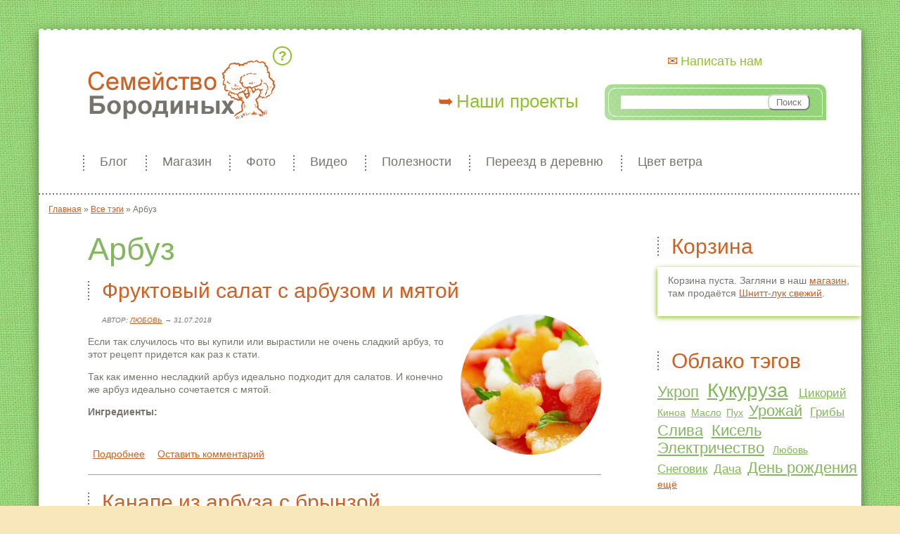

--- FILE ---
content_type: text/html; charset=utf-8
request_url: https://borodiny.ru/tag/arbuz
body_size: 6987
content:
<!DOCTYPE html>
<html lang="ru" 
  xmlns:og="http://ogp.me/ns#"
  xmlns:article="http://ogp.me/ns/article#"
  xmlns:book="http://ogp.me/ns/book#"
  xmlns:profile="http://ogp.me/ns/profile#"
  xmlns:video="http://ogp.me/ns/video#"
  xmlns:product="http://ogp.me/ns/product#">

<head>
  <meta http-equiv="Content-Type" content="text/html; charset=utf-8" />
<link rel="shortcut icon" href="https://borodiny.ru/sites/default/files/logo.png" type="image/png" />
<link rel="alternate" type="application/rss+xml" title="RSS - Арбуз" href="https://borodiny.ru/taxonomy/term/202/feed" />
<meta name="generator" content="Drupal 7 (https://www.drupal.org)" />
<link rel="canonical" href="https://borodiny.ru/tag/arbuz" />
<link rel="shortlink" href="https://borodiny.ru/taxonomy/term/202" />
<meta property="og:site_name" content="Семейство Бородиных" />
<meta property="og:type" content="article" />
<meta property="og:url" content="https://borodiny.ru/tag/arbuz" />
<meta property="og:title" content="Арбуз" />
  <title>Арбуз | Семейство Бородиных</title>
    <meta name="viewport" content="width=device-width, initial-scale=1">
  <link type="text/css" rel="stylesheet" href="https://borodiny.ru/sites/default/files/css/css_xE-rWrJf-fncB6ztZfd2huxqgxu4WO-qwma6Xer30m4.css" media="all" />
<link type="text/css" rel="stylesheet" href="https://borodiny.ru/sites/default/files/css/css__LeQxW73LSYscb1O__H6f-j_jdAzhZBaesGL19KEB6U.css" media="all" />
<link type="text/css" rel="stylesheet" href="https://borodiny.ru/sites/default/files/css/css_zYuZDmkRKUjQT8a_nhrcahRDOisdAmHX0EHfOD1q238.css" media="all" />
<link type="text/css" rel="stylesheet" href="https://borodiny.ru/sites/default/files/css/css_AU_1Jify-23wNHTPRPvb3FHsQHHNTWiw1CDk9sWvtTU.css" media="all" />
<link type="text/css" rel="stylesheet" href="https://borodiny.ru/sites/default/files/css/css_GpbKKaZ1n9q5MSihJi9GFBzIBMp4TAwPIbfY0kFA_LY.css" media="all" />
  <script type="text/javascript" src="//ajax.googleapis.com/ajax/libs/jquery/1.8.3/jquery.min.js"></script>
<script type="text/javascript">
<!--//--><![CDATA[//><!--
window.jQuery || document.write("<script src='/sites/all/modules/jquery_update/replace/jquery/1.8/jquery.min.js'>\x3C/script>")
//--><!]]>
</script>
<script type="text/javascript" src="https://borodiny.ru/sites/default/files/js/js_vSmhpx_T-AShyt_WMW5_TcwwxJP1imoVOa8jvwL_mxE.js"></script>
<script type="text/javascript" src="//ajax.googleapis.com/ajax/libs/jqueryui/1.10.2/jquery-ui.min.js"></script>
<script type="text/javascript">
<!--//--><![CDATA[//><!--
window.jQuery.ui || document.write("<script src='/sites/all/modules/jquery_update/replace/ui/ui/minified/jquery-ui.min.js'>\x3C/script>")
//--><!]]>
</script>
<script type="text/javascript" src="https://borodiny.ru/sites/default/files/js/js__Un3GClNh_tjDbA7Ti8NFUze7Id8U29fGs7f1ROIUtw.js"></script>
<script type="text/javascript" src="https://borodiny.ru/sites/default/files/js/js_COMsmDyrY9mzVU28X2uGvF4Ba3vd5eTo5xEO7dvCUZM.js"></script>
<script type="text/javascript" src="https://borodiny.ru/sites/default/files/js/js_uCXkSAoJTiZRdhvUfpsP2NxgQbiBcxjOnN8wFC-4Ahw.js"></script>
<script type="text/javascript" src="https://borodiny.ru/sites/default/files/js/js_JgnLLULJXiZJ5IyfXCu5njmNgl_lMNqKkLWJKTRgn1I.js"></script>
<script type="text/javascript">
<!--//--><![CDATA[//><!--
jQuery.extend(Drupal.settings, {"basePath":"\/","pathPrefix":"","ajaxPageState":{"theme":"borodins","theme_token":"W131dSGaa5PK1aCeiQ4PMlupO1-XnAgxV4W5dzdBP3E","jquery_version":"1.8","js":{"\/\/ajax.googleapis.com\/ajax\/libs\/jquery\/1.8.3\/jquery.min.js":1,"0":1,"misc\/jquery.once.js":1,"misc\/drupal.js":1,"\/\/ajax.googleapis.com\/ajax\/libs\/jqueryui\/1.10.2\/jquery-ui.min.js":1,"1":1,"sites\/all\/modules\/jquery_update\/replace\/ui\/external\/jquery.cookie.js":1,"sites\/all\/modules\/jquery_update\/replace\/jquery.form\/4\/jquery.form.min.js":1,"sites\/all\/modules\/nice_menus\/js\/jquery.bgiframe.js":1,"sites\/all\/modules\/nice_menus\/js\/jquery.hoverIntent.js":1,"sites\/all\/modules\/nice_menus\/js\/superfish.js":1,"sites\/all\/modules\/nice_menus\/js\/nice_menus.js":1,"misc\/ajax.js":1,"sites\/all\/modules\/jquery_update\/js\/jquery_update.js":1,"sites\/all\/modules\/comment_notify\/comment_notify.js":1,"public:\/\/languages\/ru_8fRzuLjlLYBbwfnFG9s-3O1yAOhpEcjlr_oNrvA2RjY.js":1,"sites\/all\/libraries\/colorbox\/jquery.colorbox-min.js":1,"sites\/all\/modules\/colorbox\/js\/colorbox.js":1,"sites\/all\/modules\/colorbox\/styles\/default\/colorbox_style.js":1,"misc\/progress.js":1,"sites\/all\/modules\/ctools\/js\/modal.js":1,"sites\/all\/modules\/modal_forms\/js\/modal_forms_popup.js":1,"sites\/all\/themes\/borodins\/js\/script.js":1},"css":{"modules\/system\/system.base.css":1,"modules\/system\/system.menus.css":1,"modules\/system\/system.messages.css":1,"modules\/system\/system.theme.css":1,"misc\/ui\/jquery.ui.core.css":1,"misc\/ui\/jquery.ui.theme.css":1,"sites\/all\/modules\/comment_notify\/comment_notify.css":1,"sites\/all\/modules\/basic_cart\/basic_cart.css":1,"modules\/comment\/comment.css":1,"sites\/all\/modules\/date\/date_api\/date.css":1,"sites\/all\/modules\/date\/date_popup\/themes\/datepicker.1.7.css":1,"sites\/all\/modules\/date\/date_repeat_field\/date_repeat_field.css":1,"modules\/field\/theme\/field.css":1,"modules\/node\/node.css":1,"modules\/user\/user.css":1,"sites\/all\/modules\/youtube\/css\/youtube.css":1,"sites\/all\/modules\/views\/css\/views.css":1,"sites\/all\/modules\/ckeditor\/css\/ckeditor.css":1,"sites\/all\/modules\/colorbox\/styles\/default\/colorbox_style.css":1,"sites\/all\/modules\/ctools\/css\/ctools.css":1,"public:\/\/geshi\/geshifilter-languages.css":1,"sites\/all\/modules\/geshifilter\/geshifilter.css":1,"sites\/all\/modules\/ctools\/css\/modal.css":1,"sites\/all\/modules\/modal_forms\/css\/modal_forms_popup.css":1,"sites\/all\/modules\/panels\/css\/panels.css":1,"sites\/all\/modules\/nice_menus\/css\/nice_menus.css":1,"sites\/all\/modules\/nice_menus\/css\/nice_menus_default.css":1,"sites\/all\/modules\/tagadelic\/tagadelic.css":1,"sites\/all\/modules\/path_breadcrumbs\/css\/path_breadcrumbs.css":1,"modules\/taxonomy\/taxonomy.css":1,"sites\/all\/themes\/borodins\/style.css":1}},"colorbox":{"opacity":"0.85","current":"{current} \u0438\u0437 {total}","previous":"\u00ab \u041f\u0440\u0435\u0434\u044b\u0434\u0443\u0449\u0438\u0439","next":"\u0421\u043b\u0435\u0434\u0443\u044e\u0449\u0438\u0439 \u00bb","close":"\u0417\u0430\u043a\u0440\u044b\u0442\u044c","maxWidth":"98%","maxHeight":"98%","fixed":true,"mobiledetect":true,"mobiledevicewidth":"480px"},"CToolsModal":{"loadingText":"\u0417\u0430\u0433\u0440\u0443\u0437\u043a\u0430...","closeText":"\u0417\u0430\u043a\u0440\u044b\u0442\u044c \u043e\u043a\u043d\u043e","closeImage":"\u003Cimg src=\u0022https:\/\/borodiny.ru\/sites\/all\/modules\/ctools\/images\/icon-close-window.png\u0022 alt=\u0022\u0417\u0430\u043a\u0440\u044b\u0442\u044c \u043e\u043a\u043d\u043e\u0022 title=\u0022\u0417\u0430\u043a\u0440\u044b\u0442\u044c \u043e\u043a\u043d\u043e\u0022 \/\u003E","throbber":"\u003Cimg src=\u0022https:\/\/borodiny.ru\/sites\/all\/modules\/ctools\/images\/throbber.gif\u0022 alt=\u0022\u0417\u0430\u0433\u0440\u0443\u0437\u043a\u0430\u0022 title=\u0022\u0417\u0430\u0433\u0440\u0443\u0437\u043a\u0430...\u0022 \/\u003E"},"modal-popup-small":{"modalSize":{"type":"fixed","width":300,"height":300},"modalOptions":{"opacity":0.85,"background":"#000"},"animation":"fadeIn","modalTheme":"ModalFormsPopup","throbber":"\u003Cimg src=\u0022https:\/\/borodiny.ru\/sites\/all\/modules\/modal_forms\/images\/loading_animation.gif\u0022 alt=\u0022\u0417\u0430\u0433\u0440\u0443\u0437\u043a\u0430...\u0022 title=\u0022\u0417\u0430\u0433\u0440\u0443\u0437\u043a\u0430\u0022 \/\u003E","closeText":"\u0417\u0430\u043a\u0440\u044b\u0442\u044c"},"modal-popup-medium":{"modalSize":{"type":"fixed","width":500,"height":400},"modalOptions":{"opacity":0.85,"background":"#000"},"animation":"fadeIn","modalTheme":"ModalFormsPopup","throbber":"\u003Cimg src=\u0022https:\/\/borodiny.ru\/sites\/all\/modules\/modal_forms\/images\/loading_animation.gif\u0022 alt=\u0022\u0417\u0430\u0433\u0440\u0443\u0437\u043a\u0430...\u0022 title=\u0022\u0417\u0430\u0433\u0440\u0443\u0437\u043a\u0430\u0022 \/\u003E","closeText":"\u0417\u0430\u043a\u0440\u044b\u0442\u044c"},"modal-popup-large":{"modalSize":{"type":"scale","width":0.8,"height":0.8},"modalOptions":{"opacity":0.85,"background":"#000"},"animation":"fadeIn","modalTheme":"ModalFormsPopup","throbber":"\u003Cimg src=\u0022https:\/\/borodiny.ru\/sites\/all\/modules\/modal_forms\/images\/loading_animation.gif\u0022 alt=\u0022\u0417\u0430\u0433\u0440\u0443\u0437\u043a\u0430...\u0022 title=\u0022\u0417\u0430\u0433\u0440\u0443\u0437\u043a\u0430\u0022 \/\u003E","closeText":"\u0417\u0430\u043a\u0440\u044b\u0442\u044c"},"nice_menus_options":{"delay":"800","speed":"normal"},"urlIsAjaxTrusted":{"\/tag\/arbuz":true}});
//--><!]]>
</script>
  <!--[if IE]>
  <script src="http://html5shiv.googlecode.com/svn/trunk/html5.js"></script>
  <![endif]-->
</head>
<body class="html not-front not-logged-in one-sidebar sidebar-first page-taxonomy page-taxonomy-term page-taxonomy-term- page-taxonomy-term-202" >
    <div id="container">
	<header>
    	      	<a href="/" title="Главная" rel="home" id="logo">
        <img src="https://borodiny.ru/sites/all/themes/borodins/logo.png" alt="Главная" /></a>
    	        <div class="mobile-menu"></div>
		  <div class="region region-header">
    <div id="block-nice-menus-1" class="block block-nice-menus">

    
  <div class="content">
    <ul class="nice-menu nice-menu-down nice-menu-main-menu" id="nice-menu-1"><li class="menu-449 menu-path-blog first odd "><a href="/blog">Блог</a></li>
<li class="menu-497 menu-path-product  even "><a href="/product">Магазин</a></li>
<li class="menu-450 menu-path-foto  odd "><a href="/foto">Фото</a></li>
<li class="menu-451 menu-path-video  even "><a href="/video">Видео</a></li>
<li class="menu-456 menuparent  menu-path-nolink  odd "><span class="nolink">Полезности</span><ul><li class="menu-459 menu-path-taxonomy-term-3 first odd "><a href="/razdel/travnichestvo">Травничество</a></li>
<li class="menu-457 menu-path-taxonomy-term-4  even "><a href="/razdel/rastenievodstvo">Растениеводство</a></li>
<li class="menu-458 menu-path-taxonomy-term-2  odd "><a href="/razdel/svoimi-rukami">Своими руками</a></li>
<li class="menu-453 menu-path-taxonomy-term-1  even "><a href="/razdel/derevenskie-recepty">Деревенские рецепты</a></li>
<li class="menu-498 menu-path-taxonomy-term-66  odd "><a href="/razdel/sozdanie-saytov">Создание сайтов</a></li>
<li class="menu-683 menu-path-taxonomy-term-77  even "><a href="/razdel/psihologiya">Психология</a></li>
<li class="menu-482 menu-path-taxonomy-term-10  odd last"><a href="/razdel/idei">Идеи</a></li>
</ul></li>
<li class="menu-1004 menu-path-taxonomy-term-188  even "><a href="/razdel/pereezd-v-derevnyu">Переезд в деревню</a></li>
<li class="menu-1260 menu-path-taxonomy-term-316  odd last"><a href="/razdel/sp-cvet-vetra">Цвет ветра</a></li>
</ul>
  </div>
</div>
<div id="block-menu-menu-o-nas" class="block block-menu">

    
  <div class="content">
    <ul class="menu"><li class="first leaf"><a href="/kto-my" id="kto-my"><span>Кто мы</span></a></li>
<li class="leaf"><a href="/nashi-proekty" id="nashi-proekty">Наши проекты</a></li>
<li class="last leaf"><a href="/forma/napisat-nam" id="mail">Написать нам</a></li>
</ul>  </div>
</div>
<div id="block-my-full-search" class="block block-my">

    
  <div class="content">
    <form action="/tag/arbuz" method="post" id="my-search-form" accept-charset="UTF-8"><div><input type="text" id="edit-search-textfield" name="search_textfield" value="" size="30" maxlength="128" class="form-text" /><input type="submit" id="edit-submit" name="op" value="Поиск" class="form-submit" /><input type="hidden" name="form_build_id" value="form-lF6Lw0S2b4xPhOh-RDnujouam_ckyz9USvuK0YmgjXg" />
<input type="hidden" name="form_id" value="my_search_form" />
</div></form>  </div>
</div>
  </div>
	</header>
    <div id="main">
        <h2 class="element-invisible">Вы здесь</h2><div class="breadcrumb"><div class="inline odd first" itemscope itemtype="http://data-vocabulary.org/Breadcrumb"><a href="https://borodiny.ru/" itemprop="url"><span itemprop="title">Главная</span></a></div> <span class="delimiter">»</span> <div class="inline even" itemscope itemtype="http://data-vocabulary.org/Breadcrumb"><a href="https://borodiny.ru/blog/tags" itemprop="url"><span itemprop="title">Все тэги</span></a></div> <span class="delimiter">»</span> <div class="inline odd last" itemscope itemtype="http://data-vocabulary.org/Breadcrumb"><span itemprop="title">Арбуз</span></div></div>    	<article>
        	        	<h1 class="title" id="page-title">Арбуз</h1>            <div class="tabs"></div>						      		  <div class="region region-content">
    <div id="block-system-main" class="block block-system">

    
  <div class="content">
    <div class="term-listing-heading"><div id="taxonomy-term-202" class="taxonomy-term vocabulary-tags">

  
  <div class="content">
      </div>

</div>
</div><div id="node-512" class="node node-blog node-teaser clearfix">

        <h2><a href="/blog/fruktovyy-salat-s-arbuzom-i-myatoy">Фруктовый салат с арбузом и мятой</a></h2>
    
  
  <div class="content">
    <div class="field field-name-field-blog-image field-type-image field-label-hidden"><div class="field-items"><div class="field-item even"><a href="/blog/fruktovyy-salat-s-arbuzom-i-myatoy"><img src="https://borodiny.ru/sites/default/files/styles/teaser_image/public/watermelon-shapes-opt.jpg" width="200" height="200" alt="Рецепт: Фруктовый салат с арбузом и мятой" title="Рецепт: Фруктовый салат с арбузом и мятой" /></a></div></div></div><div class="field field-name-body field-type-text-with-summary field-label-hidden"><div class="field-items"><div class="field-item even"><div class="submitted">Автор: <a href="/blog/29">Любовь</a> → 31.07.2018</div><p>Если так случилось что вы купили или вырастили не очень сладкий арбуз, то этот рецепт придется как раз к стати.</p>
<p>Так как именно несладкий арбуз идеально подходит для салатов. И конечно же арбуз идеально сочетается с мятой.</p>
<p><strong>Ингредиенты:</strong></p></div></div></div>  </div>

  <ul class="links inline"><li class="node-readmore first"><a href="/blog/fruktovyy-salat-s-arbuzom-i-myatoy" rel="tag" title="Фруктовый салат с арбузом и мятой">Подробнее<span class="element-invisible"> о Фруктовый салат с арбузом и мятой</span></a></li>
<li class="comment-add last"><a href="/comment/reply/512#comment-form" title="Добавить комментарий к этой странице.">Оставить комментарий</a></li>
</ul>  

 <!-- Uptolike -->
  <!-- /Uptolike -->


  
</div>
<div id="node-337" class="node node-blog node-teaser clearfix">

        <h2><a href="/blog/kanape-iz-arbuza-s-brynzoy">Канапе из арбуза с брынзой </a></h2>
    
  
  <div class="content">
    <div class="field field-name-field-blog-image field-type-image field-label-hidden"><div class="field-items"><div class="field-item even"><a href="/blog/kanape-iz-arbuza-s-brynzoy"><img src="https://borodiny.ru/sites/default/files/styles/teaser_image/public/9d8eec92ca7212c2a01103e6161f4997.jpg" width="200" height="200" alt="Канапе из арбуза с брынзой " title="Канапе из арбуза с брынзой " /></a></div></div></div><div class="field field-name-body field-type-text-with-summary field-label-hidden"><div class="field-items"><div class="field-item even"><div class="submitted">Разместила <a href="/blog/29">Любовь</a> → 14.12.2016</div><p>Канапе из арбуза с брынзой - идеальная закуска к любым напиткам. Вплоть до зеленого чая. И смотрится эффектно.</p>
<p><strong>Что потребуется:</strong></p>
<ul><li><em>1 спелый арбуз</em></li>
<li><em>400г брынзы</em></li>
<li><em>растительное масло холодного отжима</em></li>
<li><em>Цедра и сок половинки лимона</em></li>
<li><em>Приправа чили</em></li>
</ul><p><strong>Как будем готовить:</strong></p></div></div></div>  </div>

  <ul class="links inline"><li class="node-readmore first"><a href="/blog/kanape-iz-arbuza-s-brynzoy" rel="tag" title="Канапе из арбуза с брынзой ">Подробнее<span class="element-invisible"> о Канапе из арбуза с брынзой </span></a></li>
<li class="comment-add last"><a href="/comment/reply/337#comment-form" title="Добавить комментарий к этой странице.">Оставить комментарий</a></li>
</ul>  

 <!-- Uptolike -->
  <!-- /Uptolike -->


  
</div>
<div id="node-273" class="node node-blog node-teaser clearfix">

        <h2><a href="/blog/kak-sohranit-arbuz-do-novogo-goda">Как сохранить арбуз до нового года</a></h2>
    
  
  <div class="content">
    <div class="field field-name-field-blog-image field-type-image field-label-hidden"><div class="field-items"><div class="field-item even"><a href="/blog/kak-sohranit-arbuz-do-novogo-goda"><img src="https://borodiny.ru/sites/default/files/styles/teaser_image/public/local201312181345000453285716964.jpg" width="200" height="200" alt="" /></a></div></div></div><div class="field field-name-body field-type-text-with-summary field-label-hidden"><div class="field-items"><div class="field-item even"><div class="submitted">Разместила <a href="/blog/29">Любовь</a> → 15.02.2016</div><p>Многие склонны верить, что арбузы сохранить нельзя и кушать их необходимо сразу, но это не так и ягодами можно украсить новогодний стол, и сохранить их как минимум до половины зимы несложно.</p></div></div></div>  </div>

  <ul class="links inline"><li class="node-readmore first"><a href="/blog/kak-sohranit-arbuz-do-novogo-goda" rel="tag" title="Как сохранить арбуз до нового года">Подробнее<span class="element-invisible"> о Как сохранить арбуз до нового года</span></a></li>
<li class="comment-add last"><a href="/comment/reply/273#comment-form" title="Добавить комментарий к этой странице.">Оставить комментарий</a></li>
</ul>  

 <!-- Uptolike -->
  <!-- /Uptolike -->


  
</div>
  </div>
</div>
  </div>
		</article>
        <aside>  <div class="region region-sidebar-first">
    <div id="block-basic-cart-shopping-cart" class="block block-basic-cart">

    <h2>Корзина</h2>
  
  <div class="content">
    
  <p>
    Корзина пуста. Загляни в наш <a href="/product">магазин</a>, там продаётся <a href="/product/shnitt-luk-svezhiy">Шнитт-лук свежий</a>.</p>
  </div>
</div>
<div id="block-views-tagadelic-block" class="block block-views">

    <h2>Облако тэгов</h2>
  
  <div class="content">
    <div class="view view-tagadelic view-id-tagadelic view-display-id-block view-dom-id-bf78a6006a045056a58e56c6ab2efce0">
        
  
  
      <div class="view-content">
      <div class="item-list">    <ul class="tag-cloud">          <li class="views-row views-row-1 views-row-odd views-row-first   level4">  
  <div class="views-field views-field-name-1">        <span class="field-content"><a href="/tag/ukrop">Укроп</a></span>  </div></li>
          <li class="views-row views-row-2 views-row-even   level6">  
  <div class="views-field views-field-name-1">        <span class="field-content"><a href="/tag/kukuruza">Кукуруза</a></span>  </div></li>
          <li class="views-row views-row-3 views-row-odd   level2">  
  <div class="views-field views-field-name-1">        <span class="field-content"><a href="/tag/cikoriy">Цикорий</a></span>  </div></li>
          <li class="views-row views-row-4 views-row-even   level1">  
  <div class="views-field views-field-name-1">        <span class="field-content"><a href="/tag/kinoa">Киноа</a></span>  </div></li>
          <li class="views-row views-row-5 views-row-odd   level1">  
  <div class="views-field views-field-name-1">        <span class="field-content"><a href="/tag/maslo">Масло</a></span>  </div></li>
          <li class="views-row views-row-6 views-row-even   level1">  
  <div class="views-field views-field-name-1">        <span class="field-content"><a href="/tag/puh">Пух</a></span>  </div></li>
          <li class="views-row views-row-7 views-row-odd   level4">  
  <div class="views-field views-field-name-1">        <span class="field-content"><a href="/tag/urozhay">Урожай</a></span>  </div></li>
          <li class="views-row views-row-8 views-row-even   level2">  
  <div class="views-field views-field-name-1">        <span class="field-content"><a href="/tag/griby">Грибы</a></span>  </div></li>
          <li class="views-row views-row-9 views-row-odd   level4">  
  <div class="views-field views-field-name-1">        <span class="field-content"><a href="/tag/sliva">Слива</a></span>  </div></li>
          <li class="views-row views-row-10 views-row-even   level4">  
  <div class="views-field views-field-name-1">        <span class="field-content"><a href="/tag/kisel">Кисель</a></span>  </div></li>
          <li class="views-row views-row-11 views-row-odd   level4">  
  <div class="views-field views-field-name-1">        <span class="field-content"><a href="/tag/elektrichestvo">Электричество</a></span>  </div></li>
          <li class="views-row views-row-12 views-row-even   level1">  
  <div class="views-field views-field-name-1">        <span class="field-content"><a href="/tag/lyubov">Любовь</a></span>  </div></li>
          <li class="views-row views-row-13 views-row-odd   level2">  
  <div class="views-field views-field-name-1">        <span class="field-content"><a href="/tag/snegovik">Снеговик</a></span>  </div></li>
          <li class="views-row views-row-14 views-row-even   level2">  
  <div class="views-field views-field-name-1">        <span class="field-content"><a href="/tag/dacha">Дача</a></span>  </div></li>
          <li class="views-row views-row-15 views-row-odd views-row-last   level4">  
  <div class="views-field views-field-name-1">        <span class="field-content"><a href="/tag/den-rozhdeniya">День рождения</a></span>  </div></li>
      </ul></div>    </div>
  
  
  
      
<div class="more-link">
  <a href="/blog/tags">
    ещё  </a>
</div>
  
  
  
</div>  </div>
</div>
  </div>
</aside>
    </div>		
</div>
<footer>  <div class="region region-footer">
    <div id="block-block-1" class="block block-block">

    
  <div class="content">
    <div class="niz-menu"><a href="http://vk.com/shumod" target="_blank">ВКонтакте Саша</a> <a href="http://vk.com/lowushka" target="_blank">ВКонтакте Люба</a> <a href="http://www.youtube.com/channel/UC-tn4j-U5tXfT8BPfJQ-DtQ" target="_blank">Канал YouTube</a> <a href="http://borodiny.livejournal.com/" target="_blank">ЖЖ</a> <a href="https://instagram.com/borodiny.ru/" target="_blank">Инстаграм</a></div>
  </div>
</div>
<div id="block-block-2" class="block block-block">

    
  <div class="content">
    <!-- Yandex.Metrika counter -->
<script type="text/javascript">
(function (d, w, c) {
    (w[c] = w[c] || []).push(function() {
        try {
            w.yaCounter31994666 = new Ya.Metrika({id:31994666,
                    webvisor:true,
                    clickmap:true,
                    trackLinks:true,
                    accurateTrackBounce:true});
        } catch(e) { }
    });

    var n = d.getElementsByTagName("script")[0],
        s = d.createElement("script"),
        f = function () { n.parentNode.insertBefore(s, n); };
    s.type = "text/javascript";
    s.async = true;
    s.src = (d.location.protocol == "https:" ? "https:" : "http:") + "//mc.yandex.ru/metrika/watch.js";

    if (w.opera == "[object Opera]") {
        d.addEventListener("DOMContentLoaded", f, false);
    } else { f(); }
})(document, window, "yandex_metrika_callbacks");
</script>
<noscript><div><img src="//mc.yandex.ru/watch/31994666" style="position:absolute; left:-9999px;" alt="" /></div></noscript>
<!-- /Yandex.Metrika counter -->  </div>
</div>
<div id="block-block-4" class="block block-block">

    
  <div class="content">
    <script type="text/javascript">(window.Image ? (new Image()) : document.createElement('img')).src = location.protocol + '//vk.com/rtrg?r=WBbvrhCik*PhGqH6WX8ALQyCNJ15Z*hj8DXBedycU75TKXM93qDnqyNino72S44O3szJpaYRZMYHqXApqdVCmA98YemkfCY5o4jdvPnAp5SIdKFkHQdOKmauQ2G2y0MZLnmM/SGAt54yBYG7YVS1WeIFKTa/S2PfpMduW8cbRf8-';</script>  </div>
</div>
  </div>
</footer>  </body>
</html>


--- FILE ---
content_type: text/css
request_url: https://borodiny.ru/sites/default/files/css/css_AU_1Jify-23wNHTPRPvb3FHsQHHNTWiw1CDk9sWvtTU.css
body_size: 5413
content:
#colorbox,#cboxOverlay,#cboxWrapper{position:absolute;top:0;left:0;z-index:9999;overflow:hidden;}#cboxOverlay{position:fixed;width:100%;height:100%;}#cboxMiddleLeft,#cboxBottomLeft{clear:left;}#cboxContent{position:relative;}#cboxLoadedContent{overflow:auto;-webkit-overflow-scrolling:touch;}#cboxTitle{margin:0;}#cboxLoadingOverlay,#cboxLoadingGraphic{position:absolute;top:0;left:0;width:100%;height:100%;}#cboxPrevious,#cboxNext,#cboxClose,#cboxSlideshow{border:0;padding:0;margin:0;overflow:visible;width:auto;background:none;cursor:pointer;}#cboxPrevious:active,#cboxNext:active,#cboxClose:active,#cboxSlideshow:active{outline:0;}.cboxPhoto{float:left;margin:auto;border:0;display:block;max-width:none;}.cboxIframe{width:100%;height:100%;display:block;border:0;}#colorbox,#cboxContent,#cboxLoadedContent{-moz-box-sizing:content-box;-webkit-box-sizing:content-box;box-sizing:content-box;}#cboxOverlay{background:#000;}#colorbox{outline:0;}#cboxWrapper{background:#fff;-moz-border-radius:5px;-webkit-border-radius:5px;border-radius:5px;}#cboxTopLeft{width:15px;height:15px;}#cboxTopCenter{height:15px;}#cboxTopRight{width:15px;height:15px;}#cboxBottomLeft{width:15px;height:10px;}#cboxBottomCenter{height:10px;}#cboxBottomRight{width:15px;height:10px;}#cboxMiddleLeft{width:15px;}#cboxMiddleRight{width:15px;}#cboxContent{background:#fff;overflow:hidden;}#cboxError{padding:50px;border:1px solid #ccc;}#cboxLoadedContent{margin-bottom:28px;}#cboxTitle{position:absolute;background:rgba(255,255,255,0.7);bottom:28px;left:0;color:#535353;width:100%;padding:4px 6px;-moz-box-sizing:border-box;-webkit-box-sizing:border-box;box-sizing:border-box;}#cboxCurrent{position:absolute;bottom:4px;left:60px;color:#949494;}.cboxSlideshow_on #cboxSlideshow{position:absolute;bottom:0px;right:30px;background:url(/sites/all/modules/colorbox/styles/default/images/controls.png) no-repeat -75px -50px;width:25px;height:25px;text-indent:-9999px;}.cboxSlideshow_on #cboxSlideshow:hover{background-position:-101px -50px;}.cboxSlideshow_off #cboxSlideshow{position:absolute;bottom:0px;right:30px;background:url(/sites/all/modules/colorbox/styles/default/images/controls.png) no-repeat -25px -50px;width:25px;height:25px;text-indent:-9999px;}.cboxSlideshow_off #cboxSlideshow:hover{background-position:-49px -50px;}#cboxPrevious{position:absolute;bottom:0;left:0;background:url(/sites/all/modules/colorbox/styles/default/images/controls.png) no-repeat -75px 0px;width:25px;height:25px;text-indent:-9999px;}#cboxPrevious:hover{background-position:-75px -25px;}#cboxNext{position:absolute;bottom:0;left:27px;background:url(/sites/all/modules/colorbox/styles/default/images/controls.png) no-repeat -50px 0px;width:25px;height:25px;text-indent:-9999px;}#cboxNext:hover{background-position:-50px -25px;}#cboxLoadingOverlay{background:#fff;}#cboxLoadingGraphic{background:url(/sites/all/modules/colorbox/styles/default/images/loading_animation.gif) no-repeat center center;}#cboxClose{position:absolute;bottom:0;right:0;background:url(/sites/all/modules/colorbox/styles/default/images/controls.png) no-repeat -25px 0px;width:25px;height:25px;text-indent:-9999px;}#cboxClose:hover{background-position:-25px -25px;}
.ctools-locked{color:red;border:1px solid red;padding:1em;}.ctools-owns-lock{background:#ffffdd none repeat scroll 0 0;border:1px solid #f0c020;padding:1em;}a.ctools-ajaxing,input.ctools-ajaxing,button.ctools-ajaxing,select.ctools-ajaxing{padding-right:18px !important;background:url(/sites/all/modules/ctools/images/status-active.gif) right center no-repeat;}div.ctools-ajaxing{float:left;width:18px;background:url(/sites/all/modules/ctools/images/status-active.gif) center center no-repeat;}
.c.geshifilter-c .de1,.c.geshifilter-c .de2{font-family:monospace;font-weight:normal;font-style:normal}.c.geshifilter-c{font-family:monospace;}.c.geshifilter-c .imp{font-weight:bold;color:red;}.c.geshifilter-c li,.c.geshifilter-c .li1{font-family:monospace;font-weight:normal;}.c.geshifilter-c .ln{width:1px;text-align:right;margin:0;padding:0 2px;vertical-align:top;}.c.geshifilter-c .li2{font-family:monospace;font-weight:bold;font-style:italic;}.c.geshifilter-c .kw1{color:#b1b100;}.c.geshifilter-c .kw2{color:#000000;font-weight:bold;}.c.geshifilter-c .kw3{color:#000066;}.c.geshifilter-c .kw4{color:#993333;}.c.geshifilter-c .co1{color:#666666;font-style:italic;}.c.geshifilter-c .co2{color:#339933;}.c.geshifilter-c .coMULTI{color:#808080;font-style:italic;}.c.geshifilter-c .es0{color:#000099;font-weight:bold;}.c.geshifilter-c .es1{color:#000099;font-weight:bold;}.c.geshifilter-c .es2{color:#660099;font-weight:bold;}.c.geshifilter-c .es3{color:#660099;font-weight:bold;}.c.geshifilter-c .es4{color:#660099;font-weight:bold;}.c.geshifilter-c .es5{color:#006699;font-weight:bold;}.c.geshifilter-c .br0{color:#009900;}.c.geshifilter-c .sy0{color:#339933;}.c.geshifilter-c .st0{color:#ff0000;}.c.geshifilter-c .nu0{color:#0000dd;}.c.geshifilter-c .nu6{color:#208080;}.c.geshifilter-c .nu8{color:#208080;}.c.geshifilter-c .nu12{color:#208080;}.c.geshifilter-c .nu16{color:#800080;}.c.geshifilter-c .nu17{color:#800080;}.c.geshifilter-c .nu18{color:#800080;}.c.geshifilter-c .nu19{color:#800080;}.c.geshifilter-c .me1{color:#202020;}.c.geshifilter-c .me2{color:#202020;}.c.geshifilter-c .ln-xtra,.c.geshifilter-c li.ln-xtra,.c.geshifilter-c div.ln-xtra{background-color:#ffc;}.c.geshifilter-c span.xtra{display:block;}.cpp.geshifilter-cpp .de1,.cpp.geshifilter-cpp .de2{font-family:monospace;font-weight:normal;font-style:normal}.cpp.geshifilter-cpp{font-family:monospace;}.cpp.geshifilter-cpp .imp{font-weight:bold;color:red;}.cpp.geshifilter-cpp li,.cpp.geshifilter-cpp .li1{font-family:monospace;font-weight:normal;}.cpp.geshifilter-cpp .ln{width:1px;text-align:right;margin:0;padding:0 2px;vertical-align:top;}.cpp.geshifilter-cpp .li2{font-family:monospace;font-weight:bold;font-style:italic;}.cpp.geshifilter-cpp .kw1{color:#0000ff;}.cpp.geshifilter-cpp .kw2{color:#0000ff;}.cpp.geshifilter-cpp .kw3{color:#0000dd;}.cpp.geshifilter-cpp .kw4{color:#0000ff;}.cpp.geshifilter-cpp .co1{color:#666666;}.cpp.geshifilter-cpp .co2{color:#339900;}.cpp.geshifilter-cpp .coMULTI{color:#ff0000;font-style:italic;}.cpp.geshifilter-cpp .es0{color:#000099;font-weight:bold;}.cpp.geshifilter-cpp .es1{color:#000099;font-weight:bold;}.cpp.geshifilter-cpp .es2{color:#660099;font-weight:bold;}.cpp.geshifilter-cpp .es3{color:#660099;font-weight:bold;}.cpp.geshifilter-cpp .es4{color:#660099;font-weight:bold;}.cpp.geshifilter-cpp .es5{color:#006699;font-weight:bold;}.cpp.geshifilter-cpp .br0{color:#008000;}.cpp.geshifilter-cpp .sy0{color:#008000;}.cpp.geshifilter-cpp .sy1{color:#000080;}.cpp.geshifilter-cpp .sy2{color:#000040;}.cpp.geshifilter-cpp .sy3{color:#000040;}.cpp.geshifilter-cpp .sy4{color:#008080;}.cpp.geshifilter-cpp .st0{color:#FF0000;}.cpp.geshifilter-cpp .nu0{color:#0000dd;}.cpp.geshifilter-cpp .nu6{color:#208080;}.cpp.geshifilter-cpp .nu8{color:#208080;}.cpp.geshifilter-cpp .nu12{color:#208080;}.cpp.geshifilter-cpp .nu16{color:#800080;}.cpp.geshifilter-cpp .nu17{color:#800080;}.cpp.geshifilter-cpp .nu18{color:#800080;}.cpp.geshifilter-cpp .nu19{color:#800080;}.cpp.geshifilter-cpp .me1{color:#007788;}.cpp.geshifilter-cpp .me2{color:#007788;}.cpp.geshifilter-cpp .ln-xtra,.cpp.geshifilter-cpp li.ln-xtra,.cpp.geshifilter-cpp div.ln-xtra{background-color:#ffc;}.cpp.geshifilter-cpp span.xtra{display:block;}.drupal5.geshifilter-drupal5 .de1,.drupal5.geshifilter-drupal5 .de2{font-family:monospace;font-weight:normal;font-style:normal}.drupal5.geshifilter-drupal5{font-family:monospace;}.drupal5.geshifilter-drupal5 .imp{font-weight:bold;color:red;}.drupal5.geshifilter-drupal5 li,.drupal5.geshifilter-drupal5 .li1{font-family:monospace;font-weight:normal;}.drupal5.geshifilter-drupal5 .ln{width:1px;text-align:right;margin:0;padding:0 2px;vertical-align:top;}.drupal5.geshifilter-drupal5 .li2{font-family:monospace;font-weight:bold;font-style:italic;}.drupal5.geshifilter-drupal5 .kw1{color:#b1b100;}.drupal5.geshifilter-drupal5 .kw2{color:#000000;font-weight:bold;}.drupal5.geshifilter-drupal5 .kw3{color:#000066;}.drupal5.geshifilter-drupal5 .kw5{color:#000066;}.drupal5.geshifilter-drupal5 .kw6{color:#000000;font-weight:bold;}.drupal5.geshifilter-drupal5 .co1{color:#808080;font-style:italic;}.drupal5.geshifilter-drupal5 .co2{color:#808080;font-style:italic;}.drupal5.geshifilter-drupal5 .coMULTI{color:#808080;font-style:italic;}.drupal5.geshifilter-drupal5 .es0{color:#000099;font-weight:bold;}.drupal5.geshifilter-drupal5 .br0{color:#66cc66;}.drupal5.geshifilter-drupal5 .sy0{color:#66cc66;}.drupal5.geshifilter-drupal5 .st0{color:#ff0000;}.drupal5.geshifilter-drupal5 .nu0{color:#cc66cc;}.drupal5.geshifilter-drupal5 .me1{color:#006600;}.drupal5.geshifilter-drupal5 .me2{color:#006600;}.drupal5.geshifilter-drupal5 .re0{color:#0000ff;}.drupal5.geshifilter-drupal5 .re1{color:#ff0000}.drupal5.geshifilter-drupal5 .ln-xtra,.drupal5.geshifilter-drupal5 li.ln-xtra,.drupal5.geshifilter-drupal5 div.ln-xtra{background-color:#ffc;}.drupal5.geshifilter-drupal5 span.xtra{display:block;}.drupal6.geshifilter-drupal6 .de1,.drupal6.geshifilter-drupal6 .de2{font-family:monospace;font-weight:normal;font-style:normal}.drupal6.geshifilter-drupal6{font-family:monospace;}.drupal6.geshifilter-drupal6 .imp{font-weight:bold;color:red;}.drupal6.geshifilter-drupal6 li,.drupal6.geshifilter-drupal6 .li1{font-family:monospace;font-weight:normal;}.drupal6.geshifilter-drupal6 .ln{width:1px;text-align:right;margin:0;padding:0 2px;vertical-align:top;}.drupal6.geshifilter-drupal6 .li2{font-family:monospace;font-weight:bold;font-style:italic;}.drupal6.geshifilter-drupal6 .kw1{color:#b1b100;}.drupal6.geshifilter-drupal6 .kw2{color:#000000;font-weight:bold;}.drupal6.geshifilter-drupal6 .kw3{color:#000066;}.drupal6.geshifilter-drupal6 .kw5{color:#000066;}.drupal6.geshifilter-drupal6 .kw6{color:#000000;font-weight:bold;}.drupal6.geshifilter-drupal6 .co1{color:#808080;font-style:italic;}.drupal6.geshifilter-drupal6 .co2{color:#808080;font-style:italic;}.drupal6.geshifilter-drupal6 .coMULTI{color:#808080;font-style:italic;}.drupal6.geshifilter-drupal6 .es0{color:#000099;font-weight:bold;}.drupal6.geshifilter-drupal6 .br0{color:#66cc66;}.drupal6.geshifilter-drupal6 .sy0{color:#66cc66;}.drupal6.geshifilter-drupal6 .st0{color:#ff0000;}.drupal6.geshifilter-drupal6 .nu0{color:#cc66cc;}.drupal6.geshifilter-drupal6 .me1{color:#006600;}.drupal6.geshifilter-drupal6 .me2{color:#006600;}.drupal6.geshifilter-drupal6 .re0{color:#0000ff;}.drupal6.geshifilter-drupal6 .re1{color:#ff0000}.drupal6.geshifilter-drupal6 .ln-xtra,.drupal6.geshifilter-drupal6 li.ln-xtra,.drupal6.geshifilter-drupal6 div.ln-xtra{background-color:#ffc;}.drupal6.geshifilter-drupal6 span.xtra{display:block;}.java.geshifilter-java .de1,.java.geshifilter-java .de2{font-family:monospace;font-weight:normal;font-style:normal}.java.geshifilter-java{font-family:monospace;}.java.geshifilter-java .imp{font-weight:bold;color:red;}.java.geshifilter-java li,.java.geshifilter-java .li1{font-family:monospace;font-weight:normal;}.java.geshifilter-java .ln{width:1px;text-align:right;margin:0;padding:0 2px;vertical-align:top;}.java.geshifilter-java .li2{font-family:monospace;font-weight:bold;font-style:italic;}.java.geshifilter-java .kw1{color:#000000;font-weight:bold;}.java.geshifilter-java .kw2{color:#000066;font-weight:bold;}.java.geshifilter-java .kw3{color:#003399;}.java.geshifilter-java .kw4{color:#000066;font-weight:bold;}.java.geshifilter-java .co1{color:#666666;font-style:italic;}.java.geshifilter-java .co2{color:#006699;}.java.geshifilter-java .co3{color:#008000;font-style:italic;font-weight:bold;}.java.geshifilter-java .coMULTI{color:#666666;font-style:italic;}.java.geshifilter-java .es0{color:#000099;font-weight:bold;}.java.geshifilter-java .br0{color:#009900;}.java.geshifilter-java .sy0{color:#339933;}.java.geshifilter-java .st0{color:#0000ff;}.java.geshifilter-java .nu0{color:#cc66cc;}.java.geshifilter-java .me1{color:#006633;}.java.geshifilter-java .me2{color:#006633;}.java.geshifilter-java .ln-xtra,.java.geshifilter-java li.ln-xtra,.java.geshifilter-java div.ln-xtra{background-color:#ffc;}.java.geshifilter-java span.xtra{display:block;}.javascript.geshifilter-javascript .de1,.javascript.geshifilter-javascript .de2{font-family:monospace;font-weight:normal;font-style:normal}.javascript.geshifilter-javascript{font-family:monospace;}.javascript.geshifilter-javascript .imp{font-weight:bold;color:red;}.javascript.geshifilter-javascript li,.javascript.geshifilter-javascript .li1{font-family:monospace;font-weight:normal;}.javascript.geshifilter-javascript .ln{width:1px;text-align:right;margin:0;padding:0 2px;vertical-align:top;}.javascript.geshifilter-javascript .li2{font-family:monospace;font-weight:bold;font-style:italic;}.javascript.geshifilter-javascript .kw1{color:#000066;font-weight:bold;}.javascript.geshifilter-javascript .kw2{color:#003366;font-weight:bold;}.javascript.geshifilter-javascript .kw3{color:#000066;}.javascript.geshifilter-javascript .kw5{color:#FF0000;}.javascript.geshifilter-javascript .co1{color:#006600;font-style:italic;}.javascript.geshifilter-javascript .co2{color:#009966;font-style:italic;}.javascript.geshifilter-javascript .coMULTI{color:#006600;font-style:italic;}.javascript.geshifilter-javascript .es0{color:#000099;font-weight:bold;}.javascript.geshifilter-javascript .br0{color:#009900;}.javascript.geshifilter-javascript .sy0{color:#339933;}.javascript.geshifilter-javascript .st0{color:#3366CC;}.javascript.geshifilter-javascript .nu0{color:#CC0000;}.javascript.geshifilter-javascript .me1{color:#660066;}.javascript.geshifilter-javascript .ln-xtra,.javascript.geshifilter-javascript li.ln-xtra,.javascript.geshifilter-javascript div.ln-xtra{background-color:#ffc;}.javascript.geshifilter-javascript span.xtra{display:block;}.php.geshifilter-php .de1,.php.geshifilter-php .de2{font-family:monospace;font-weight:normal;font-style:normal}.php.geshifilter-php{font-family:monospace;}.php.geshifilter-php .imp{font-weight:bold;color:red;}.php.geshifilter-php li,.php.geshifilter-php .li1{font-family:monospace;font-weight:normal;}.php.geshifilter-php .ln{width:1px;text-align:right;margin:0;padding:0 2px;vertical-align:top;}.php.geshifilter-php .li2{font-family:monospace;font-weight:bold;font-style:italic;}.php.geshifilter-php .kw1{color:#b1b100;}.php.geshifilter-php .kw2{color:#000000;font-weight:bold;}.php.geshifilter-php .kw3{color:#990000;}.php.geshifilter-php .kw4{color:#009900;font-weight:bold;}.php.geshifilter-php .co1{color:#666666;font-style:italic;}.php.geshifilter-php .co2{color:#666666;font-style:italic;}.php.geshifilter-php .co3{color:#0000cc;font-style:italic;}.php.geshifilter-php .co4{color:#009933;font-style:italic;}.php.geshifilter-php .coMULTI{color:#666666;font-style:italic;}.php.geshifilter-php .es0{color:#000099;font-weight:bold;}.php.geshifilter-php .es1{color:#000099;font-weight:bold;}.php.geshifilter-php .es2{color:#660099;font-weight:bold;}.php.geshifilter-php .es3{color:#660099;font-weight:bold;}.php.geshifilter-php .es4{color:#006699;font-weight:bold;}.php.geshifilter-php .es5{color:#006699;font-weight:bold;font-style:italic;}.php.geshifilter-php .es6{color:#009933;font-weight:bold;}.php.geshifilter-php .es_h{color:#000099;font-weight:bold;}.php.geshifilter-php .br0{color:#009900;}.php.geshifilter-php .sy0{color:#339933;}.php.geshifilter-php .sy1{color:#000000;font-weight:bold;}.php.geshifilter-php .st0{color:#0000ff;}.php.geshifilter-php .st_h{color:#0000ff;}.php.geshifilter-php .nu0{color:#cc66cc;}.php.geshifilter-php .nu8{color:#208080;}.php.geshifilter-php .nu12{color:#208080;}.php.geshifilter-php .nu19{color:#800080;}.php.geshifilter-php .me1{color:#004000;}.php.geshifilter-php .me2{color:#004000;}.php.geshifilter-php .re0{color:#000088;}.php.geshifilter-php .ln-xtra,.php.geshifilter-php li.ln-xtra,.php.geshifilter-php div.ln-xtra{background-color:#ffc;}.php.geshifilter-php span.xtra{display:block;}.python.geshifilter-python .de1,.python.geshifilter-python .de2{font-family:monospace;font-weight:normal;font-style:normal}.python.geshifilter-python{font-family:monospace;}.python.geshifilter-python .imp{font-weight:bold;color:red;}.python.geshifilter-python li,.python.geshifilter-python .li1{font-family:monospace;font-weight:normal;}.python.geshifilter-python .ln{width:1px;text-align:right;margin:0;padding:0 2px;vertical-align:top;}.python.geshifilter-python .li2{font-family:monospace;font-weight:bold;font-style:italic;}.python.geshifilter-python .kw1{color:#ff7700;font-weight:bold;}.python.geshifilter-python .kw2{color:#008000;}.python.geshifilter-python .kw3{color:#dc143c;}.python.geshifilter-python .kw4{color:#0000cd;}.python.geshifilter-python .co1{color:#808080;font-style:italic;}.python.geshifilter-python .coMULTI{color:#808080;font-style:italic;}.python.geshifilter-python .es0{color:#000099;font-weight:bold;}.python.geshifilter-python .br0{color:black;}.python.geshifilter-python .sy0{color:#66cc66;}.python.geshifilter-python .st0{color:#483d8b;}.python.geshifilter-python .nu0{color:#ff4500;}.python.geshifilter-python .me1{color:black;}.python.geshifilter-python .ln-xtra,.python.geshifilter-python li.ln-xtra,.python.geshifilter-python div.ln-xtra{background-color:#ffc;}.python.geshifilter-python span.xtra{display:block;}.ruby.geshifilter-ruby .de1,.ruby.geshifilter-ruby .de2{font-family:monospace;font-weight:normal;font-style:normal}.ruby.geshifilter-ruby{font-family:monospace;}.ruby.geshifilter-ruby .imp{font-weight:bold;color:red;}.ruby.geshifilter-ruby li,.ruby.geshifilter-ruby .li1{font-family:monospace;font-weight:normal;}.ruby.geshifilter-ruby .ln{width:1px;text-align:right;margin:0;padding:0 2px;vertical-align:top;}.ruby.geshifilter-ruby .li2{font-family:monospace;font-weight:bold;font-style:italic;}.ruby.geshifilter-ruby .kw1{color:#9966CC;font-weight:bold;}.ruby.geshifilter-ruby .kw2{color:#0000FF;font-weight:bold;}.ruby.geshifilter-ruby .kw3{color:#CC0066;font-weight:bold;}.ruby.geshifilter-ruby .kw4{color:#CC00FF;font-weight:bold;}.ruby.geshifilter-ruby .co1{color:#008000;font-style:italic;}.ruby.geshifilter-ruby .co4{color:#cc0000;font-style:italic;}.ruby.geshifilter-ruby .coMULTI{color:#000080;font-style:italic;}.ruby.geshifilter-ruby .es0{color:#000099;}.ruby.geshifilter-ruby .br0{color:#006600;font-weight:bold;}.ruby.geshifilter-ruby .sy0{color:#006600;font-weight:bold;}.ruby.geshifilter-ruby .st0{color:#996600;}.ruby.geshifilter-ruby .nu0{color:#006666;}.ruby.geshifilter-ruby .me1{color:#9900CC;}.ruby.geshifilter-ruby .re0{color:#ff6633;font-weight:bold;}.ruby.geshifilter-ruby .re1{color:#0066ff;font-weight:bold;}.ruby.geshifilter-ruby .re2{color:#6666ff;font-weight:bold;}.ruby.geshifilter-ruby .re3{color:#ff3333;font-weight:bold;}.ruby.geshifilter-ruby .ln-xtra,.ruby.geshifilter-ruby li.ln-xtra,.ruby.geshifilter-ruby div.ln-xtra{background-color:#ffc;}.ruby.geshifilter-ruby span.xtra{display:block;}
span.geshifilter{display:inline;padding:0;margin:0;border:none;}div.geshifilter{display:block;padding:0.5em;margin:0.5em;border:1px solid #ccc;background-color:#f8f8f8;color:#222;line-height:1.3;overflow:auto;}div.geshifilter pre{margin:0;padding:0;line-height:1.3;}div.geshifilter ol{margin:0;padding:0 0 0 4em;list-style-position:outside;list-style-type:decimal;line-height:1.3;}div.geshifilter li{margin:0;padding:0;line-height:1.3;}div.geshifilter table,div.geshifilter tbody,div.geshifilter tr,div.geshifilter td{margin:0;padding:0;border-style:none;}div.geshifilter-title{padding:0.5ex 0.5em;margin:0.5em 0.5em -0.5em 0.5em;background-color:#ccc;}
div.ctools-modal-content{background:#fff;color:#000;padding:0;margin:2px;border:1px solid #000;width:600px;text-align:left;}div.ctools-modal-content .modal-title{font-size:120%;font-weight:bold;color:white;overflow:hidden;white-space:nowrap;}div.ctools-modal-content .modal-header{background-color:#2385c2;padding:0 .25em 0 1em;}div.ctools-modal-content .modal-header a{color:white;}div.ctools-modal-content .modal-content{padding:1em 1em 0 1em;overflow:auto;position:relative;}div.ctools-modal-content .modal-form{}div.ctools-modal-content a.close{color:white;float:right;}div.ctools-modal-content a.close:hover{text-decoration:none;}div.ctools-modal-content a.close img{position:relative;top:1px;}div.ctools-modal-content .modal-content .modal-throbber-wrapper{text-align:center;}div.ctools-modal-content .modal-content .modal-throbber-wrapper img{margin-top:160px;}div.ctools-modal-content .form-item label{width:15em;float:left;}div.ctools-modal-content .form-item label.option{width:auto;float:none;}div.ctools-modal-content .form-item .description{clear:left;}div.ctools-modal-content .form-item .description .tips{margin-left:2em;}div.ctools-modal-content .no-float .form-item *{float:none;}div.ctools-modal-content .modal-form .no-float label{width:auto;}div.ctools-modal-content fieldset,div.ctools-modal-content .form-radios,div.ctools-modal-content .form-checkboxes{clear:left;}div.ctools-modal-content .vertical-tabs-panes > fieldset{clear:none;}div.ctools-modal-content .resizable-textarea{width:auto;margin-left:15em;margin-right:5em;}div.ctools-modal-content .container-inline .form-item{margin-right:2em;}#views-exposed-pane-wrapper .form-item{margin-top:0;margin-bottom:0;}div.ctools-modal-content label.hidden-options{background:transparent url(/sites/all/modules/ctools/images/arrow-active.png) no-repeat right;height:12px;padding-right:12px;}div.ctools-modal-content label.expanded-options{background:transparent url(/sites/all/modules/ctools/images/expanded-options.png) no-repeat right;height:12px;padding-right:16px;}div.ctools-modal-content .option-text-aligner label.expanded-options,div.ctools-modal-content .option-text-aligner label.hidden-options{background:none;}div.ctools-modal-content .dependent-options{padding-left:30px;}
div.modal-forms-modal-content .resizable-textarea{margin-left:0;margin-right:0;}div.modal-forms-modal-content .form-item label{float:none;width:auto;}div.modal-forms-modal-content .item-list ul li{margin:0 0 0.25em 1.5em;}div.modal-forms-modal-content div.messages{margin:0;}div.modal-forms-modal-content{background:transparent;color:#000;font:12px "Lucida Grande",Verdana,Arial,sans-serif;border:0;margin:0;padding:0;}div.modal-forms-modal-content .popups-container{overflow:hidden;height:100%;background:#fff;text-align:left;-moz-border-radius:5px;-webkit-border-radius:5px;border-radius:5px;}div.modal-forms-modal-content .modal-header{background-color:transparent;padding:0.5em 1em 0 1em;min-height:25px;}div.modal-forms-modal-content .modal-title{display:inline;color:#000;}div.modal-forms-modal-content .popups-close{float:right;cursor:pointer;background:url(/sites/all/modules/modal_forms/images/controls.png) -25px 0px no-repeat;width:25px;height:25px;text-indent:100%;white-space:nowrap;overflow:hidden;}div.modal-forms-modal-content .popups-close:hover{background-position:-25px -25px;}
div.panel-pane div.admin-links{font-size:xx-small;margin-right:1em;}div.panel-pane div.admin-links li a{color:#ccc;}div.panel-pane div.admin-links li{padding-bottom:2px;background:white;z-index:201;}div.panel-pane div.admin-links:hover a,div.panel-pane div.admin-links-hover a{color:#000;}div.panel-pane div.admin-links a:before{content:"[";}div.panel-pane div.admin-links a:after{content:"]";}div.panel-pane div.panel-hide{display:none;}div.panel-pane div.panel-hide-hover,div.panel-pane:hover div.panel-hide{display:block;position:absolute;z-index:200;margin-top:-1.5em;}div.panel-pane div.feed a{float:right;}
.block-nice-menus{line-height:normal;z-index:10;}ul.nice-menu,ul.nice-menu ul{z-index:5;position:relative;}ul.nice-menu li{position:relative;}ul.nice-menu a{display:block;color:#027ac6;}ul.nice-menu ul,#header-region ul.nice-menu ul{position:absolute;visibility:hidden;}ul.nice-menu li.over ul{visibility:visible;}ul.nice-menu ul li{display:block;}ul.nice-menu:after{content:".";display:block;height:0;clear:both;visibility:hidden;}ul.nice-menu li:hover ul,ul.nice-menu li.menuparent li:hover ul,ul.nice-menu li.menuparent li.menuparent li:hover ul,ul.nice-menu li.menuparent li.menuparent li.menuparent li:hover ul,ul.nice-menu li.over ul,ul.nice-menu li.menuparent li.over ul,ul.nice-menu li.menuparent li.menuparent li.over ul,ul.nice-menu li.menuparent li.menuparent li.menuparent li.over ul,#header-region ul.nice-menu li:hover ul,#header-region ul.nice-menu li.menuparent li:hover ul,#header-region ul.nice-menu li.menuparent li.menuparent li:hover ul,#header-region ul.nice-menu li.over ul,#header-region ul.nice-menu li.menuparent li.over ul,#header-region ul.nice-menu li.menuparent li.menuparent li.over ul{visibility:visible;}ul.nice-menu li:hover ul ul,ul.nice-menu li:hover ul ul ul,ul.nice-menu li:hover li:hover ul ul,ul.nice-menu li:hover li:hover ul ul ul,ul.nice-menu li:hover li:hover li:hover ul ul,ul.nice-menu li:hover li:hover li:hover ul ul ul,ul.nice-menu li.over ul ul,ul.nice-menu li.over ul ul ul,ul.nice-menu li.over li.over ul ul,ul.nice-menu li.over li.over ul ul ul,ul.nice-menu li.over li.over li.over ul ul,ul.nice-menu li.over li.over li.over ul ul ul,#header-region ul.nice-menu li:hover ul ul,#header-region ul.nice-menu li:hover ul ul ul,#header-region ul.nice-menu li:hover li:hover ul ul,#header-region ul.nice-menu li:hover li:hover ul ul ul,#header-region ul.nice-menu li:hover li:hover li:hover ul ul,#header-region ul.nice-menu li:hover li:hover li:hover ul ul ul,#header-region ul.nice-menu li.over ul ul,#header-region ul.nice-menu li.over ul ul ul,#header-region ul.nice-menu li.over li.over ul ul,#header-region ul.nice-menu li.over li.over ul ul ul,#header-region ul.nice-menu li.over li.over li.over ul ul,#header-region ul.nice-menu li.over li.over li.over ul ul ul{visibility:hidden;}ul.nice-menu li.menuparent ul,#header-region ul.nice-menu li.menuparent ul{overflow:visible !important;}ul.nice-menu li.menuparent ul iframe,#header-region ul.nice-menu li.menuparent ul iframe{display:none;display:block;position:absolute;top:0;left:0;z-index:-1;filter:mask();width:20px;height:20px;}
ul.nice-menu,ul.nice-menu ul{list-style:none;padding:0;margin:0;border-top:1px solid #ccc;}ul.nice-menu li{border:1px solid #ccc;border-top:0;float:left;background-color:#eee;}ul.nice-menu a{padding:0.3em 5px 0.3em 5px;}ul.nice-menu ul{top:1.8em;left:-1px;border:0;border-top:1px solid #ccc;margin-right:0;}ul.nice-menu ul li{width:12.5em;}ul.nice-menu-right,ul.nice-menu-left,ul.nice-menu-right li,ul.nice-menu-left li{width:12.5em;}ul.nice-menu-right ul{width:12.5em;left:12.5em;top:-1px;}ul.nice-menu-right ul ul{width:12.5em;left:12.5em;top:-1px;}ul.nice-menu-right li.menuparent,ul.nice-menu-right li li.menuparent{background:#eee url(/sites/all/modules/nice_menus/images/arrow-right.png) right center no-repeat;}ul.nice-menu-right li.menuparent:hover,ul.nice-menu-right li li.menuparent:hover{background:#ccc url(/sites/all/modules/nice_menus/images/arrow-right.png) right center no-repeat;}ul.nice-menu-left li ul{width:12.5em;left:-12.65em;top:-1px;}ul.nice-menu-left li ul li ul{width:12.5em;left:-12.65em;top:-1px;}ul.nice-menu-left li.menuparent,ul.nice-menu-left li li.menuparent{background:#eee url(/sites/all/modules/nice_menus/images/arrow-left.png) left center no-repeat;}ul.nice-menu-left li.menuparent:hover,ul.nice-menu-left li li.menuparent:hover{background:#ccc url(/sites/all/modules/nice_menus/images/arrow-left.png) left center no-repeat;}ul.nice-menu-left a,ul.nice-menu-left ul a{padding-left:14px;}ul.nice-menu-down{float:left;border:0;}ul.nice-menu-down li{border-top:1px solid #ccc;}ul.nice-menu-down li li{border-top:0;}ul.nice-menu-down ul{left:0;}ul.nice-menu-down ul li{clear:both;}ul.nice-menu-down li ul li ul{left:12.5em;top:-1px;}ul.nice-menu-down .menuparent a{padding-right:15px;}ul.nice-menu-down li.menuparent{background:#eee url(/sites/all/modules/nice_menus/images/arrow-down.png) right center no-repeat;}ul.nice-menu-down li.menuparent:hover{background:#ccc url(/sites/all/modules/nice_menus/images/arrow-down.png) right center no-repeat;}ul.nice-menu-down li li.menuparent{background:#eee url(/sites/all/modules/nice_menus/images/arrow-right.png) right center no-repeat;}ul.nice-menu-down li li.menuparent:hover{background:#ccc url(/sites/all/modules/nice_menus/images/arrow-right.png) right center no-repeat;}ul.nice-menu li{margin:0;padding-left:0;background-image:none;}#header-region ul.nice-menu li{margin:0;padding-top:0.1em;padding-bottom:0.1em;background:#eee;}#header-region ul.nice-menu ul{top:1.8em;left:-1px;border:0;border-top:1px solid #ccc;margin-right:0;}#header-region ul.nice-menu ul{top:1.7em;}#header-region ul.nice-menu-down li ul li ul{left:12.5em;top:-1px;}#header-region ul.nice-menu-down li.menuparent{background:#eee url(/sites/all/modules/nice_menus/images/arrow-down.png) right center no-repeat;}#header-region ul.nice-menu-down li.menuparent:hover{background:#ccc url(/sites/all/modules/nice_menus/images/arrow-down.png) right center no-repeat;}#header-region ul.nice-menu-down li li.menuparent{background:#eee url(/sites/all/modules/nice_menus/images/arrow-right.png) right center no-repeat;}#header-region ul.nice-menu-down li li.menuparent:hover{background:#ccc url(/sites/all/modules/nice_menus/images/arrow-right.png) right center no-repeat;}
.tag-cloud{text-align :justify;}#content ul.tag-cloud,#content ul.tag-cloud li,ul.tag-cloud,ul.tag-cloud li{display:inline;margin:0;padding:0 0.25em 0 0;}.level1{font-size :1em;}.level2{font-size :1.2em;}.level3{font-size :1.4em;}.level4{font-size :1.6em;}.level5{font-size :1.8em;}.level6{font-size :2em;}.level7{font-size :2.2em;}.level8{font-size :2.4em;}.level9{font-size :2.6em;}.level10{font-size :2.8em;}
.breadcrumb .inline{display:inline-block;}
tr.taxonomy-term-preview{background-color:#EEE;}tr.taxonomy-term-divider-top{border-bottom:none;}tr.taxonomy-term-divider-bottom{border-top:1px dotted #CCC;}.taxonomy-term-description{margin:5px 0 20px;}


--- FILE ---
content_type: text/css
request_url: https://borodiny.ru/sites/default/files/css/css_GpbKKaZ1n9q5MSihJi9GFBzIBMp4TAwPIbfY0kFA_LY.css
body_size: 6127
content:
html{}body{height:100%;padding:0px;margin:0px;width:100%;min-width:300px;font-size:14px;font-family:'Trebuchet MS',Helvetica,sans-serif;background:#f8e7ba url(/sites/all/themes/borodins/images/bg.jpg) repeat;color:#77746c;line-height:18px;}footer,nav,header,section,aside{display:block;}tbody{border:none;}p{margin-top:0px;}img{max-width:100%;height:auto;}iframe{max-width:100%;}input.form-text{max-width:100%;width:100%;}a{cursor:pointer;color:#cf6021;-webkit-transition:1s all ease;-moz-transition:1s all ease;-o-transition:1s all ease;transition:1s all ease;}a:hover{text-decoration:none;color:#77746c;}ul li{list-style-type:none;list-style-image:url(/sites/all/themes/borodins/images/li.png);}h1{font-size:45px;color:#83B75E;margin-top:28px;font-weight:normal;line-height:40px;text-align:left !important;margin-bottom:20px;}h2{color:#cf6021;font-size:30px;font-weight:normal;padding-left:20px;margin:25px 0px 20px;line-height:27px;}.not-front h2{text-align:left;background:url(/sites/all/themes/borodins/images/vline.png) repeat-y 0 0;}h2 a{text-decoration:none;}h3{font-size:18px;line-height:20px;color:#77746c;margin-top:24px;letter-spacing:1px;}h4{}blockquote{border-left:2px solid #ccc;padding:10px 10px;margin:15px 30px;font-style:italic;}.view-foto blockquote{display:none;}#container{position:relative;margin:0px auto;width:970px;background:#fff;margin-top:46px;-o-box-shadow:0px 0px 15px #4F713D;-moz-box-shadow:0px 0px 15px #4F713D;-webkit-box-shadow:0px 0px 15px #4F713D;box-shadow:0px 0px 15px #4F713D;}#container:before{position:absolute;display:inline-block;content:'';width:100%;height:5px;left:0;top:-5px;background:url(/sites/all/themes/borodins/images/bg_edge1.png) repeat-x 0 0;}#container:after{position:absolute;display:inline-block;content:'';width:100%;height:5px;left:0;bottom:-5px;background:url(/sites/all/themes/borodins/images/bg_edge5.png) repeat-x 0 0;}header{position:relative;width:100%;height:231px;}.not-front header{background:url(/sites/all/themes/borodins/images/hline2.png) 0 bottom repeat-x;}#logo{position:absolute;top:38px;left:50px;}#block-menu-menu-o-nas li{list-style-type:none;list-style-image:none;}#block-menu-menu-o-nas .content a{position:absolute;font-size:18px;text-decoration:none;color:#90C32A;}#kto-my{line-height:27px;overflow:hidden;display:block;height:27px;left:308px;top:20px;}#kto-my:before{content:'?';width:23px;height:23px;line-height:23px;text-align:center;font-weight:bold;border-radius:25px;border:solid 2px #90C32A;font-size:19px;float:left;margin-right:1px;}#kto-my span{overflow:hidden;text-indent:-100px;display:block;float:left;padding-left:6px;-webkit-transition:0.6s all ease;-moz-transition:0.6s all ease;-o-transition:0.6s all ease;transition:0.6s all ease;}#kto-my:hover span{text-indent:0px;}#nashi-proekty{right:393px;top:89px;font-size:26px !important;}#nashi-proekty:before{content:'\27A5';color:#cf6021;padding-right:4px;}#nashi-proekty:hover:before{padding-left:2px;padding-right:2px;}#mail{top:32px;right:141px;}#mail:before{content:'\2709';color:#cf6021;padding-right:4px;}#block-my-full-search{padding:5px;background:#97D57C url(/sites/all/themes/borodins/images/intro_texture.png) repeat 81% 39%;position:absolute;right:50px;top:74px;border-radius:10px 10px 0px 10px;}#my-search-form{border-radius:10px 10px 0px 10px;padding:8px 17px;border:solid 1px #fff;}#my-search-form input.form-text{margin-right:-6px;height:17px;width:211px;border:none;background-color:rgb(255,255,255);}#my-search-form input.form-submit{background-color:#fff;border-radius:8px;padding:2px 10px;border-color:#CDD8C4;color:#77746C;cursor:pointer;}#my-search-form input.form-submit:hover{box-shadow:0px 1px 9px #EAE4E1;}#edit-submit-search{margin-top:0px;}#block-nice-menus-1{position:absolute;bottom:16px;left:0px;height:62px;}#block-nice-menus-1 ul{padding:0px 50px;margin:0px;height:62px;}#block-nice-menus-1 li{list-style-type:none;list-style-image:none;display:block;float:left;position:relative;margin:0 15px 0 0px;background:none;border:none;}ul.nice-menu > li:before{position:absolute;display:inline-block;content:'';width:2px;height:22px;left:-7px;top:22px;background:url(/sites/all/themes/borodins/images/vline.png) repeat-y 0 0;}#block-nice-menus-1 li a,#block-nice-menus-1 li span{padding:19px 10px;display:block;float:left;color:#77746c;text-decoration:none;font-size:18px;line-height:24px;-webkit-transition:0.4s all ease;-moz-transition:0.4s all ease;-o-transition:0.4s all ease;transition:0.4s all ease;cursor:pointer;}#block-nice-menus-1 li.active-trail a,#block-nice-menus-1 li a:hover,#block-nice-menus-1 li span:hover,#block-nice-menus-1 li.over span,#block-nice-menus-1 li.active-trail span{background:#cf6021;color:#fff;border-radius:10px;}#block-nice-menus-1 ul ul{padding:7px 0px;height:auto;top:54px;border:none;text-align:center;left:111px;background:#90C32A url(/sites/all/themes/borodins/images/intro_texture.png) -65% -24%;-webkit-border-radius:10px 50% 50% 50%;-moz-border-radius:10px 50% 50% 50%;border-radius:10px 50% 50% 50%;}#block-nice-menus-1 ul ul a{color:#fff;font-size:14px;line-height:9px;padding:8px 0px;background:#cf6021;float:none;background:none;position:relative;}#block-nice-menus-1 ul ul a:hover,#block-nice-menus-1 ul ul li.active-trail a,#block-nice-menus-1 ul li.active-trail ul  a{background:none;}#block-nice-menus-1 ul ul a:hover:before,#block-nice-menus-1 ul ul li.active-trail a:before{content:'....';position:absolute;bottom:0px;width:100%;text-align:center;left:0px;}#block-nice-menus-1 ul ul li.active-trail a:before{color:#cf6021;}#main{padding-bottom:40px;}#main:after{display:block;content:"";clear:both;}.breadcrumb{font-size:12px;padding:12px 0px 0px 14px;}article{position:relative;padding-left:50px;}.sidebar-first article{float:left;width:590px;}article img{background-color:#fff;}.submitted{text-transform:uppercase;font-size:10px;margin-bottom:12px;font-style:italic;padding-left:20px;}.node-teaser{border-bottom:1px solid #83B75E;padding-bottom:20px;}.node-teaser .field-type-image,.node-teaser .field-name-field-video{width:200px;margin-left:20px;float:right;}.node-foto .field-type-image{width:100%;margin-left:20px;float:none;}.node-foto ul.links.inline{clear:both;display:block;}.node-teaser .field-type-text-with-summary{height:185px;overflow:hidden;position:relative;margin-bottom:5px;}.node-foto.node-teaser .field-type-text-with-summary{height:auto;max-height:185px;}.node-teaser .field-type-text-with-summary:before{content:"";display:block;width:100%;position:absolute;top:200px;box-shadow:11px 0px 9px 17px #FFF;}.node-teaser .field-name-price{position:absolute;top:3px;right:27px;font-size:21px;color:#90C328;}.node-teaser .field-name-add-to-cart{position:absolute;top:198px;right:0px;}.field-name-field-razdel{margin-bottom:5px;}.field-name-field-teg div,.field-name-field-razdel div{display:inline;padding-right:10px;}.field-name-field-razdel a{text-decoration:none;background-color:#83B75E;border-radius:0 2px 2px 0;color:#fff;display:inline-block;font-size:11px;line-height:13px;margin:0 0 2px 10px;padding:4px 7px 3px;position:relative;-webkit-transition:0.2s linear;-moz-transition:0.2s linear;-o-transition:0.2s linear;transition:0.2s linear;}.field-name-field-razdel a:before{border-top:10px solid transparent;border-right:8px solid #83B75E;border-bottom:10px solid transparent;content:"";height:0;position:absolute;top:0;left:-8px;width:0;transition:0.2s linear;-webkit-transition:0.2s linear;-moz-transition:0.2s linear;-o-transition:0.2s linear;}.field-name-field-razdel a:after{background-color:#fff;border-radius:50%;content:"";height:4px;position:absolute;top:8px;left:-2px;width:4px}.field-name-field-teg a{text-decoration:none;background-color:#90C32A;border-radius:0 2px 2px 0;color:#fff;display:inline-block;font-size:11px;line-height:13px;margin:0 0 2px 10px;padding:4px 7px 3px;position:relative;-webkit-transition:0.2s linear;-moz-transition:0.2s linear;-o-transition:0.2s linear;transition:0.2s linear;}.field-name-field-teg a:before{border-top:10px solid transparent;border-right:8px solid #90C32A;border-bottom:10px solid transparent;content:"";height:0;position:absolute;top:0;left:-8px;width:0;transition:0.2s linear;-webkit-transition:0.2s linear;-moz-transition:0.2s linear;-o-transition:0.2s linear;}.field-name-field-teg a:after{background-color:#fff;border-radius:50%;content:"";height:4px;position:absolute;top:8px;left:-2px;width:4px}.item-list .pager{padding-top:15px;}.pager a{text-decoration:none;}.field-name-field-video,.field-name-field-teg,.field-name-field-razdel{clear:both;}.tiles img{float:left;margin:0px 11px 22px 11px;}aside{width:330px;float:right;padding-top:5px;}aside .block{padding:0px 0px 0px 40px;position:relative;margin-bottom:50px;}aside h2{margin:25px 0px 16px 0px;}.view-tagadelic div{display:inline;}.view-tagadelic li{line-height:25px;}.view-tagadelic li a{color:#83B75E;}#block-basic-cart-shopping-cart .content{border-right:none;padding:10px 15px 10px 15px;box-shadow:-1px 2px 7px 0px #90C32A;}footer{width:100%;clear:both;height:50px;}.region-footer{padding-top:20px;width:970px;margin:0px auto;}.niz-menu{display:flex;flex-wrap:wrap;justify-content:space-around;}#block-block-1 .content a{display:flex;align-items:center;justify-content:center;vertical-align:middle;flex-basis:18%;color:#fff;font-weight:bold;text-decoration:none;padding:1em 20px;box-sizing:border-box;border-radius:3px / 100%;background-image:linear-gradient(45deg,rgba(255,255,255,.0) 30%,rgba(255,255,255,.8),rgba(255,255,255,.0) 70%),linear-gradient(to right,rgba(255,255,255,0.58),rgba(141,191,41,0.41) 12%,rgba(141,191,41,0.41) 90%,rgba(255,255,255,0.58));background-repeat:no-repeat;background-size:200% 100%,auto;background-position:200% 0,0 0;box-shadow:rgba(0,0,0,.5) 3px 8px 10px -10px;margin:10px 1%;text-align:center;}#block-block-1 .content a:hover{transition:0.5s linear;background-position:-200% 0,0 0;}#comments{background:url(/sites/all/themes/borodins/images/hline2.png) 0 top repeat-x;padding-top:10px;}.front article{padding:0px;}#block-views-front-gallery-block{float:left;width:700px;}#block-views-blog-block-1{float:left;width:220px;background:#cf6021 url(/sites/all/themes/borodins/images/intro_texture.png) 0% -66%;color:#fff;height:450px;padding:0px 25px;position:relative;}#block-views-blog-block-1:before{position:absolute;display:inline-block;content:'';width:5px;height:100%;left:-4px;top:0;background:url(/sites/all/themes/borodins/images/bg_edge2.png) repeat-y 0 0;}#block-views-blog-block-1 h2{text-align:left;padding:0px;}#block-views-blog-block-1 a{color:#fff;}#block-views-blog-block-1 .content{height:420px;overflow:hidden;}#block-views-blog-block-1 .views-field-created{position:absolute;top:13px;right:25px;}#block-views-blog-block-1 .views-field-title a{margin-bottom:15px;text-transform:uppercase;line-height:20px;text-decoration:none;display:block;text-align:left;}#block-views-blog-block-1 a:hover{text-decoration:underline;}#block-views-blog-block-1 img{border-radius:10px;float:left;margin:0px 25px 10px 0px;background:none;}#block-views-blog-block-1 li{list-style-image:none;list-style-type:disc;}#block-views-product-block-1{overflow:hidden;margin:0px 34px;padding-bottom:8px;padding-top:7px;}#block-my-front-foto{float:left;width:514px;height:366px;overflow:hidden;background:#97D57C url(/sites/all/themes/borodins/images/intro.png) repeat-x right top;border-left:solid 4px #FFFFFF;border-right:solid 2px #FFFFFF;}#block-my-front-foto .content{height:366px;background:url(/sites/all/themes/borodins/images/intro_texture.png) -44% 0%;}#block-my-front-foto h2{border-bottom:dashed 1px #fff;margin:0px;padding:18px 25px;}#block-my-front-foto img{width:80px;height:80px;margin:6px;border:solid 1px rgba(255,255,255,0.83);-webkit-transition:1s all ease;-moz-transition:1s all ease;-o-transition:1s all ease;transition:1s all ease;}#block-my-front-foto img:hover{-moz-transform:scale(1.2) rotate(1deg);-ms-transform:scale(1.2) rotate(1deg);-webkit-transform:scale(1.2) rotate(1deg);-o-transform:scale(1.2) rotate(1deg);transform:scale(1.2) rotate(1deg);}.fotos-left{display:inline-block;width:282px;padding:18px 10px 18px 18px;}.fotos-left a:first-child img{width:268px !important;height:160px !important;}#block-my-front-foto .fotos-left a:first-child img:hover{-moz-transform:scale(1.1) rotate(2deg);-ms-transform:scale(1.1) rotate(2deg);-webkit-transform:scale(1.1) rotate(2deg);-o-transform:scale(1.1) rotate(2deg);transform:scale(1.1) rotate(2deg);}.fotos-center{display:inline-block;width:188px;padding:18px 10px 18px 0px;}.fotos-center a:last-child img{width:174px !important;height:160px !important;}.fotos-right{display:inline-block;width:188px;padding:18px 18px 18px 0px;}.fotos-right a:first-child img{width:174px !important;height:160px !important;}#block-views-video-block-1{float:left;width:444px;height:366px;overflow:hidden;background:#90C32A url(/sites/all/themes/borodins/images/intro.png) repeat-x left bottom;text-align:center;border-left:solid 2px #FFFFFF;border-right:solid 4px #FFFFFF;position:relative;}#block-views-video-block-1 .content{height:366px;background:url(/sites/all/themes/borodins/images/intro_texture.png) -37% 0%;}#block-my-front-foto a,#block-views-video-block-1 a{color:#fff;text-decoration:none;-webkit-transition:0s all ease;-moz-transition:0s all ease;-o-transition:0s all ease;transition:0s all ease;}#block-views-video-block-1 h2{border-bottom:dashed 1px #fff;margin:0px 0px 25px 0px;padding:18px 25px;text-align:right;}#block-views-video-block-1 .views-field-title{position:absolute;left:25px;top:25px;}#block-my-front-foto h2 a:hover,#block-views-video-block-1 a:hover{border-bottom:solid 1px #fff;}#block-views-articles-block{clear:both;padding:10px 20px 0px;}#block-views-articles-block h2{text-align:center;}#block-views-articles-block .views-row{margin-bottom:10px;}#block-views-articles-block #article-left{text-align:left;width:50%;float:left;}#block-views-articles-block #article-right{width:50%;float:left;}#block-views-articles-block .creation-date{font-size:11px;font-weight:bold;}#block-views-articles-block .field-razdel{font-size:11px;}#block-views-articles-block .field-razdel a{text-decoration:none;}.field-name-field-blog-image table{margin-bottom:20px;}.field-name-field-blog-image tr{background-color:#fff;}.field-name-field-blog-image td{padding:10px;}.field-name-field-blog-image td:first-child{width:28%;}.view-product .view-content{display:flex;flex-wrap:wrap;justify-content:center;}.view-id-product .views-row{position:relative;padding:0px 34px 31px;margin-left:-34px;}.view-id-product .views-field-title a{color:#90C32A;font-size:22px;}.views-field-field-product-image img{margin:8px 0px 6px 0px;-webkit-border-radius:0px 50px;-moz-border-radius:0px 50px;border-radius:0px 50px;}.not-front .views-field-field-product-image img{width:250px;height:auto;}.views-field-price{position:absolute;display:block;right:8px;bottom:33px;width:73px;height:73px;-webkit-border-radius:50%;-moz-border-radius:50%;border-radius:50%;text-align:center;font-size:16px;background-color:#94D079;color:#FFFFFF;}.basic-cart-price{display:block;width:68px;height:40px;padding-top:28px;-webkit-border-radius:50%;-moz-border-radius:50%;border-radius:50%;border:solid 1px #FFFFFF;}.basic-cart-add-to-cart{margin:0px;}.basic-cart-add-to-cart a{position:relative;display:block;width:133px;line-height:29px;padding-left:32px;color:#CD5F20;text-decoration:none;border:solid 1px #CD5F20;-webkit-border-radius:30px 0px 0px 30px;-moz-border-radius:30px 0px 0px 30px;border-radius:30px 0px 0px 30px;background-color:#fff;}.basic-cart-add-to-cart a:hover{background-color:#ECF5DA;}.basic-cart-add-to-cart a:before{content:' ';display:block;position:absolute;top:0px;left:-2px;width:29px;height:29px;line-height:29px;background:#CD5F20 url(/sites/all/themes/borodins/images/i_cart_white.png) no-repeat center center;-webkit-border-radius:50%;-moz-border-radius:50%;border-radius:50%;-webkit-transition:2s all ease;-moz-transition:2s all ease;-o-transition:2s all ease;transition:2s all ease;}.basic-cart-add-to-cart a:hover:before{-moz-transform:rotate(360deg);-ms-transform:rotate(360deg);-webkit-transform:rotate(360deg);-o-transform:rotate(360deg);transform:rotate(360deg);}.node-product{position:relative;}.field-name-field-product-image{width:400px;}.field-name-field-product-image img{float:left;margin-right:15px;margin-bottom:5px;}.field-name-field-product-image .field-item:first-child img{margin-bottom:13px;}.field-name-field-old-price{position:absolute;right:15px;top:47px;font-size:20px;}.node-type-product .field-name-price{position:absolute;right:15px;top:80px;font-size:21px;color:#90C328;}.field-name-field-product-razmer{position:absolute;right:66px;top:109px;font-size:17px;}.field-name-field-product-edinica-razmera{position:absolute;right:15px;top:109px;font-size:17px;}.node-type-product .field-name-add-to-cart{position:absolute;right:15px;top:145px;font-size:17px;text-align:center;}.field-name-add-to-cart label{display:inline;padding-right:13px;}.field-name-add-to-cart .form-submit{background:#cf6021 url(/sites/all/themes/borodins/images/intro_texture.png) 18% 83%;color:#fff;font-size:13px;border:none;font-weight:bold;padding:10px 16px;margin-top:10px;-webkit-border-radius:30px;-moz-border-radius:30px;border-radius:30px;cursor:pointer;}.field-name-add-to-cart .form-submit:hover{background:#cf6021;}.node-type-product .field-type-text-with-summary{clear:both;}.field-name-field-product-razdel{clear:both;}.basic-cart-cart-node-image{margin-right:19px;}.basic-cart-cart-unit-price.cell{width:66px;}.basic-cart-cart-node-title{width:290px;}#block-views-product-terms-block a{line-height:29px;margin-left:20px;font-size:18px;color:#94D079;}.view-id-foto table{width:100%;}.view-id-foto td{}.view-id-foto .node-teaser{border:0px;}.view-id-foto .views-field-title{background:none;padding:0px 0px 5px 0px;font-size:22px;margin:0px;width:272px;text-align:center;}.view-id-foto .views-field-title a{color:#90C32A;text-decoration:none;}.page-foto .views-field-field-foto{position:relative;width:274px;height:172px;}.page-foto .views-field-field-foto img{position:absolute;-webkit-transition:all 0.5s;-moz-transition:all 0.5s;-o-transition:all 0.5s;transition:all 0.5s;border:solid 3px #fff;}.page-foto .views-field-field-foto img{z-index:1;}.page-foto .views-field-field-foto .field-item:nth-child(1) img{z-index:2;}.page-foto .views-field-field-foto:hover img{z-index:3;}.page-foto .views-field-field-foto:hover .field-item:nth-child(1) img{-ms-transform:scale(1);-webkit-transform:scale(1);transform:scale(1);box-shadow:0px 0px 10px #77746C;z-index:5;}.page-foto .views-field-field-foto:hover .field-item:nth-child(2) img{-ms-transform:translate(-72%,-72%) scale(0.7);-webkit-transform:translate(-72%,-72%) scale(0.7);transform:translate(-72%,-72%) scale(0.7);}.page-foto .views-field-field-foto:hover .field-item:nth-child(3) img{-ms-transform:translate(0,-72%) scale(0.7);-webkit-transform:translate(0,-72%) scale(0.7);transform:translate(0,-72%) scale(0.7);}.page-foto .views-field-field-foto:hover .field-item:nth-child(4) img{-ms-transform:translate(72%,-72%) scale(0.7);-webkit-transform:translate(72%,-72%) scale(0.7);transform:translate(72%,-72%) scale(0.7);}.page-foto .views-field-field-foto:hover .field-item:nth-child(5) img{-ms-transform:translate(-72%,0) scale(0.7);-webkit-transform:translate(-72%,0) scale(0.7);transform:translate(-72%,0) scale(0.7);}.page-foto .views-field-field-foto:hover .field-item:nth-child(6) img{-ms-transform:translate(72%,0) scale(0.7);-webkit-transform:translate(72%,0) scale(0.7);transform:translate(72%,0) scale(0.7);}.page-foto .views-field-field-foto:hover .field-item:nth-child(7) img{-ms-transform:translate(-72%,72%) scale(0.7);-webkit-transform:translate(-72%,72%) scale(0.7);transform:translate(-72%,72%) scale(0.7);}.page-foto .views-field-field-foto:hover .field-item:nth-child(8) img{-ms-transform:translate(0,72%) scale(0.7);-webkit-transform:translate(0,72%) scale(0.7);transform:translate(0,72%) scale(0.7);}.page-foto .views-field-field-foto:hover .field-item:nth-child(9) img{-ms-transform:translate(72%,72%) scale(0.7);-webkit-transform:translate(72%,72%) scale(0.7);transform:translate(72%,72%) scale(0.7);}.view-id-foto .links li.first{padding:0px 39px 0px 0px;}.field-name-field-foto img{float:left;margin:0px 27px 26px 0px;}#node-7 tr{border-bottom:1px solid #ccc;}#node-7 td{padding:22px 10px;}.field-name-field-video{text-align:center;}.field-name-field-old-price{text-decoration:line-through;}@media only screen and (min-width:1199px){#container{width:1170px;}#logo{left:70px;}#kto-my{left:333px;}#nashi-proekty{right:402px;}#block-nice-menus-1 ul{padding:0px 70px;}#block-nice-menus-1 li a,#block-nice-menus-1 li span{padding:19px 17px;}#block-nice-menus-1 ul ul{top:54px;left:124px;}article{padding-left:70px;}.sidebar-first article{width:730px;}aside{width:370px;}aside .block{padding:0px 0px 0px 80px;}#block-views-blog-block-1{width:410px;text-align:left;padding:0px 25px 0px 35px;}#block-views-product-block-1{margin:0px;}#block-my-front-foto{width:714px;}.field-name-field-product-image{width:550px;}.not-front .views-field-field-product-image img{width:325px;}.basic-cart-cart-node-title{width:430px;}}@media only screen and (max-width:1000px){#container{width:96%;margin-top:30px;}header{height:161px;}#nashi-proekty,#block-views-front-gallery-block{display:none;}#logo{left:25px;}#block-my-full-search{right:25px;}#mail{right:116px;}.sidebar-first article{padding:0 25px 25px 25px;width:auto;overflow:hidden;max-width:100%;box-sizing:border-box;}#block-views-blog-block-1{width:100%;box-sizing:border-box;height:auto;max-height:99999px;background:#cf6021 url(/sites/all/themes/borodins/images/intro_texture.png) -50% 50% no-repeat;}#block-views-blog-block-1 .content{height:auto;max-height:99999px;padding-bottom:20px;}#block-my-front-foto{float:none;width:100%;box-sizing:border-box;text-align:center;border-left-width:2px;}#block-views-video-block-1{float:none;width:100%;box-sizing:border-box;text-align:center;border-right-width:2px;}.region-footer{width:96%;}.region-footer tr{display:flex;flex-wrap:wrap;justify-content:space-around;}.region-footer tr td{flex-grow:1;}#block-nice-menus-1{bottom:auto;left:auto;right:10px;height:auto;width:260px;top:12px;}#block-nice-menus-1 ul{display:flex;flex-wrap:wrap;padding:0px;height:auto;align-content:stretch;justify-content:space-between;}ul.nice-menu > li:before{display:none;}#block-nice-menus-1 li{float:none;margin:0px;}#block-nice-menus-1 li a,#block-nice-menus-1 li span{padding:10px 10px;font-size:15px;}#kto-my{top:12px;}#mail{left:25px;top:17px;right:auto;}#block-my-full-search{display:none;}}@media only screen and (max-width:660px){#block-nice-menus-1,#block-my-full-search{display:none;}.mobile-menu{width:35px;height:20px;border-bottom:3px solid #90C32A;display:block;position:absolute;right:25px;top:50%;margin-top:-10px;}.mobile-menu::before,.mobile-menu::after{display:block;position:absolute;width:100%;height:3px;background-color:#90C32A;content:'';}.mobile-menu::before{top:0px;}.mobile-menu::after{top:10px;}#block-nice-menus-1.hide{display:block;position:absolute;left:0px;top:0px;z-index:20;background:rgba(255,255,255,0.95);padding:10px;width:59%;}#block-nice-menus-1 .nice-menu > li{width:100%;}#block-nice-menus-1 .nice-menu > li > a,#block-nice-menus-1 li span{width:90%;text-align:left;font-size:17px;}}@media only screen and (max-width:600px){.node-teaser .field-type-image,.node-teaser .field-name-field-video{float:none;}}@media only screen and (max-width:400px){#mail{right:auto;left:15px;top:12px;}#kto-my{left:auto;right:8px;top:7px;}#logo{position:relative;left:15px;max-width:75%;display:block;}.mobile-menu{width:27px;right:15px;}}


--- FILE ---
content_type: application/javascript; charset=utf-8
request_url: https://borodiny.ru/sites/default/files/js/js_JgnLLULJXiZJ5IyfXCu5njmNgl_lMNqKkLWJKTRgn1I.js
body_size: 207
content:
(function ($) {
  Drupal.behaviors.borodinsTheme = {
    attach: function (context, settings) {
      $('.mobile-menu').once('mm-click').on('click', function(){
      	$('#block-nice-menus-1').toggleClass('hide');
      });
    }
  };
}(jQuery));;
